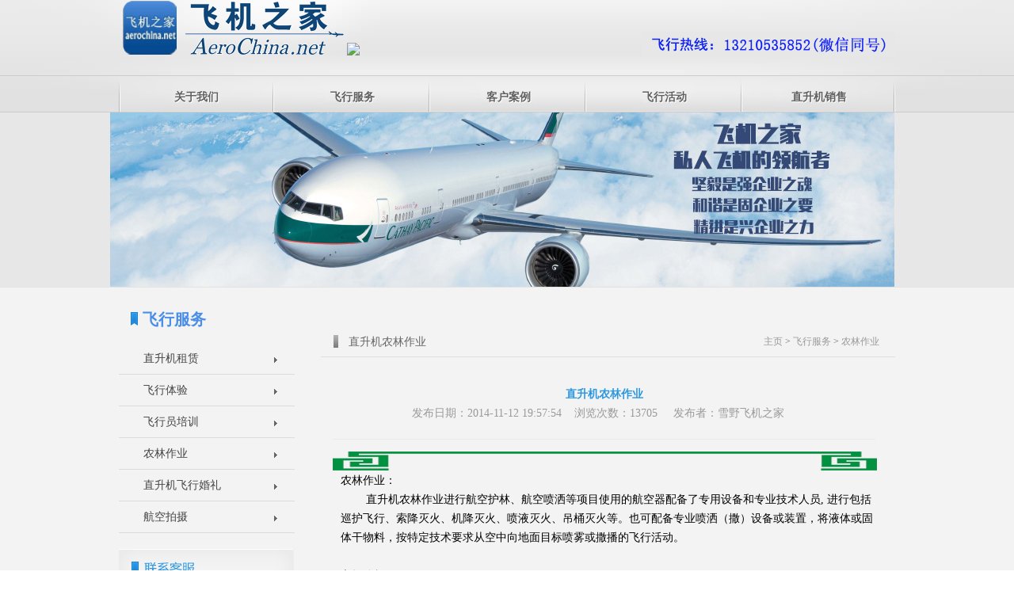

--- FILE ---
content_type: text/html
request_url: http://gzfeiji.com/FxfwInfo.asp?ID=15
body_size: 6606
content:

<!DOCTYPE html PUBLIC "-//W3C//DTD XHTML 1.0 Transitional//EN" "http://www.w3.org/TR/xhtml1/DTD/xhtml1-transitional.dtd">
<html>
<head>
<meta http-equiv="Content-Type" content="text/html; charset=utf-8" />
<title>直升机农林作业,贵州直升机租赁价格,贵州直升机销售出租,贵州直升机婚庆租赁公司,贵州直升机驾驶培训</title>
<meta name="keywords" content="贵州直升机租赁价格,贵州直升机销售出租,贵州直升机婚庆租赁公司,贵州直升机驾驶培训" />
<meta name="description" content="贵州直升机租赁价格,贵州直升机销售出租,贵州直升机婚庆租赁公司,贵州直升机驾驶培训，飞机之家全网300多万粉丝。；贵州直升机4S店销售专卖店。" />
<link rel="stylesheet" type="text/css" href="templets/moban/style/xutao.css">
<link href="templets/moban/style/main.css" rel="stylesheet" />
<script src="templets/moban/style/jquery-1.4.2.min.js" type="text/javascript"></script>
<link href="templets/moban/style/public.css" rel="stylesheet" type="text/css" />
<!--[if IE 6]>
<script type="text/javascript" src="/templets/moban/style/DD_belatedPNG.js" ></script> 
<script type="text/javascript">
DD_belatedPNG.fix('#nav .nav_sub,.mF_pconline .num li a,.banner_pos');
</script>
<![endif]-->
<link type="text/css" href="css/style.css" rel="stylesheet" />
<script type="text/javascript" src="js/jQuery.1.9.1.js" ></script>
<script src="js/mengjia.js" type="text/javascript"></script>
<link href="css/css.css" rel="stylesheet" media="screen" type="text/css">
</head>
<body>
<div id="webnet"> 
<div id="webtop">
<div id="top">
<Div class="topsinfo">
<div class="top_right">
<div class="top_rightdiv" alt="贵州直升机租赁价格,贵州直升机销售出租,贵州直升机婚庆租赁公司,贵州直升机驾驶培训">
</div>
</div>
<a href="index.asp" style="float:left;"><img src="templets/moban/images/logo.png" alt="贵州直升机租赁价格,贵州直升机销售出租,贵州直升机婚庆租赁公司,贵州直升机驾驶培训" /><img src="http://www.sdfeiji.com/templets/moban/images/dk.png" /></a> 
</Div>
        
</div>        
<div class="mynav">      
<ul class="fixed" id="nav">

<li class="nav_1"><a class="toplink2" title="关于我们" href="About.asp">关于我们</a>

<div class="nav_sub">
<div class="nav_sub_info">
<a href="About.asp"><img src="templets/moban/images/dhnr.jpg"  /></a><br /><a>山东飞机之家通用航空服务有限公司提供直升机飞行租赁、静态展示、空中广告、飞行体验、直升机迎亲婚礼等，欢迎致电咨询</a><div class="subinfo_tel">客服：13210535852</div>
</div>
<ul class="nav_sub_ul">

 <li><a class="novlink" href="About.asp?Cid=8" title="公司简介">公司简介</a></li>
 <li><a class="novlink" href="About.asp?Cid=9" title="公司文化">公司文化</a></li>
 <li><a class="novlink" href="About.asp?Cid=10" title="企业风采">企业风采</a></li>
 <li><a class="novlink" href="About.asp?Cid=11" title="招贤纳士">招贤纳士</a></li>
 <li><a class="novlink" href="About.asp?Cid=28" title="联系我们">联系我们</a></li>
</ul>
</div>                         
</li>                     
<li class="nav_2"><a class="toplink2" title="飞行服务" href="Fxfw.asp">飞行服务</a>

<div class="nav_sub">
<div class="nav_sub_info">
<a href="Fxfw.asp"><img src="templets/moban/images/xiala1.jpg"  /></a><br /><a>山东飞机之家通用航空服务有限公司提供直升机飞行租赁、静态展示、空中广告、飞行体验、直升机迎亲婚礼等，欢迎致电咨询</a><div class="subinfo_tel">客服：13210535852</div>
</div>
<ul class="nav_sub_ul">

 <li><a class="novlink" href="Fxfw.asp?Cid=19" title="直升机租赁">直升机租赁</a></li>
 <li><a class="novlink" href="Fxfw.asp?Cid=20" title="飞行体验">飞行体验</a></li>
 <li><a class="novlink" href="Fxfw.asp?Cid=21" title="飞行员培训">飞行员培训</a></li>
 <li><a class="novlink" href="Fxfw.asp?Cid=22" title="农林作业">农林作业</a></li>
 <li><a class="novlink" href="Fxfw.asp?Cid=23" title="直升机飞行婚礼">直升机飞行婚礼</a></li>
 <li><a class="novlink" href="Fxfw.asp?Cid=24" title="航空拍摄">航空拍摄</a></li>
</ul>
</div>                         
</li>                     

<li class="nav_3"><a class="toplink2" title="客户案例" href="News.asp">客户案例</a>

<div class="nav_sub">
<div class="nav_sub_info">
<a href="News.asp"><img src="templets/moban/images/xiala2.jpg"  /></a><br /><a>山东飞机之家通用航空服务有限公司提供直升机飞行租赁、静态展示、空中广告、飞行体验、直升机迎亲婚礼等，欢迎致电咨询</a><div class="subinfo_tel">客服：13210535852</div>
</div>
<ul class="nav_sub_ul">

 <li><a class="novlink" href="News.asp?Cid=12" title="公司新闻">公司新闻</a></li>
 <li><a class="novlink" href="News.asp?Cid=13" title="行业动态">行业动态</a></li>
 <li><a class="novlink" href="News.asp?Cid=14" title="媒体报道">媒体报道</a></li>
 <li><a class="novlink" href="News.asp?Cid=27" title="品牌资讯">品牌资讯</a></li>
</ul>
</div>                         
</li>                     

<li class="nav_4"><a class="toplink2" title="飞行活动" href="Khal.asp">飞行活动</a>

<div class="nav_sub">
<div class="nav_sub_info">
<a href="Khal.asp"><img src="templets/moban/images/xiala3.jpg"  /></a><br /><a>山东飞机之家通用航空服务有限公司提供直升机飞行租赁、静态展示、空中广告、飞行体验、直升机迎亲婚礼等，欢迎致电咨询</a><div class="subinfo_tel">客服：13210535852</div>
</div>
<ul class="nav_sub_ul">

 <li><a class="novlink" href="Khal.asp?Cid=15" title="房地产商场活动">房地产商场活动</a></li>
 <li><a class="novlink" href="Khal.asp?Cid=16" title="婚礼活动">婚礼活动</a></li>
 <li><a class="novlink" href="Khal.asp?Cid=25" title="飞行体验活动">飞行体验活动</a></li>
</ul>
</div>                         
</li>                      
<li class="nav_5"><a class="toplink2" title="直升机销售" href="Xsjx.asp">直升机销售</a>

<div class="nav_sub">
<div class="nav_sub_info">
<a href="Xsjx.asp"><img src="templets/moban/images/xiala4.jpg"  /></a><br /><a>山东飞机之家通用航空服务有限公司提供直升机飞行租赁、静态展示、空中广告、飞行体验、直升机迎亲婚礼等，欢迎致电咨询</a><div class="subinfo_tel">客服：13210535852</div>
</div>
<ul class="nav_sub_ul">

 <li><a class="novlink" href="Xsjx.asp?Cid=17" title="罗宾逊直升机">罗宾逊直升机</a></li>
 <li><a class="novlink" href="Xsjx.asp?Cid=18" title="贝尔直升机">贝尔直升机</a></li>
 <li><a class="novlink" href="Xsjx.asp?Cid=26" title="欧洲直升机">欧洲直升机</a></li>
 <li><a class="novlink" href="Xsjx.asp?Cid=29" title="施瓦泽直升机">施瓦泽直升机</a></li>
 <li><a class="novlink" href="Xsjx.asp?Cid=30" title="阿古斯特直升机">阿古斯特直升机</a></li>
</ul>
</div>                         
</li>                     
</ul>
</div>
</div>
<div class="page_banner" style="background:url(/templets/moban/images/banner_public.jpg) no-repeat center top;">
<div class="banner_pos"></div>
</div>
<div id="page_content" class="fixed">  
<div class="page_contents">  
<div class="page_left">

    <div class="page_left_list page_left_about"> 
    <h1>飞行服务</h1>  
    <ul class="fixed">    
	
 <li rel="17"><a href="Fxfw.asp?Cid=19" title="直升机租赁">直升机租赁</a></li>
 <li rel="17"><a href="Fxfw.asp?Cid=20" title="飞行体验">飞行体验</a></li>
 <li rel="17"><a href="Fxfw.asp?Cid=21" title="飞行员培训">飞行员培训</a></li>
 <li rel="17"><a href="Fxfw.asp?Cid=22" title="农林作业">农林作业</a></li>
 <li rel="17"><a href="Fxfw.asp?Cid=23" title="直升机飞行婚礼">直升机飞行婚礼</a></li>
 <li rel="17"><a href="Fxfw.asp?Cid=24" title="航空拍摄">航空拍摄</a></li>
    </ul>
    </div>
<Div class="left_hottag left_onser">
    <Div class="left_hottit"></Div>
    <Div class="left_hotcon">
在线咨询：<span style="vertical-align:top;">
<a target="_blank" class="hover" href="http://wpa.qq.com/msgrd?v=3&uin=413799253&site=qq&menu=yes" title="qq"><font color="#FF0000">点击交谈</font></a></span><br />
联系人：郭总<br />
电话：132-105-35852<br />
QQ号：413799253
<Div class="left_dotli">
邮箱：413799253@qq.com<br />
地址：
山东省济南市平安南路齐鲁汽车生活广场D展厅（长清展厅）<br />
山东省莱芜市雪野湖航空科技体育公园（航空基地）<br />
中国山东济南历下区经十东路奥体中心（东荷西柳）8号馆
</Div>
    </Div>
</Div>

<Div class="left_serach">
    <Div class="left_serach_i">
        <form name="infosearch" method="post" action="">
                <input type="hidden" name="lng" value="cn">
                <input type="hidden" name="mid" value="0">
                <input type="text" id="keyword" name="keyword" class="ser_input1" value="我要搜索"  onblur="if(this.value==''){this.value='我要搜索';this.className='ser_input1'}" onFocus="if(this.value==this.defaultValue){this.value='';this.className='ser_input1_s'}" />
                <input type="button" name="submitsearch" value=""  class="ser_input2" />
          </form>
    </Div>
    <Div class="left_share fixed">
    </Div>
</Div>
</div>
<div class="page_right">
<div class="page_right_tit">
<span class="pcrt_span"><a><a href="/">主页</a> > <a href="Fxfw.asp">飞行服务</a> > <a href="Fxfw.asp?Cid=22">农林作业</a> </a>

</span>直升机农林作业</div>
<div class="AboutInfo">

<div class="newsinfo_tit">
<span class="newsinfo_t">直升机农林作业</span><br />
发布日期：2014-11-12 19:57:54&nbsp;&nbsp;&nbsp;&nbsp;浏览次数：13705 &nbsp;&nbsp;&nbsp;&nbsp;发布者：雪野飞机之家&nbsp;&nbsp;&nbsp;&nbsp;           
</div>

<div style="text-align: left;">
	<div style="color:#000000;font-size:14px;">
    <img alt="" src="images/ttop.png" style="width: 687px; height: 25px;" />
	<br />
    <div style="padding-left:10px">
    <div>
	农林作业：<br />
&nbsp; &nbsp; &nbsp; &nbsp;&nbsp;直升机农林作业进行航空护林、航空喷洒等项目使用的航空器配备了专用设备和专业技术人员, 进行包括巡护飞行、索降灭火、机降灭火、喷液灭火、吊桶灭火等。也可配备专业喷洒（撒）设备或装置，将液体或固体干物料，按特定技术要求从空中向地面目标喷雾或撒播的飞行活动。
</div>
<div>
	<br />
市场分析：<br />
&nbsp; &nbsp; &nbsp; &nbsp; 河南作为第一人口大省、第一农林大省和第一粮食大省，发展通用航空可以在农林植保、灭蝗灭虫、飞播造林、人工降雨、气象和灾情监测等方面大有作为。河南作为全国重要的能矿资源生产和输出基地，发展通用航空可以在运输、物流、巡航、矿山勘探、工农业服务等领域发挥重要作用。
</div>
<div>
	&nbsp; &nbsp; &nbsp; &nbsp; 全省总人口9800万，其中，农业人口7000多万人，是中国第一人口大省。全省辖17个省辖市、1个省直管市，109个（市）县，48个市辖区，2123个乡镇。
</div>
<div>
	&nbsp; &nbsp; &nbsp; &nbsp; 全省耕地面积11889万亩，适宜于多种农作物生长，是全国小麦、玉米、棉花、油料、烟叶等农产品重要的生产基地之一。粮食产量大体占全国的1/10，油料产量占全国的1/7，棉花产量占全国的1/6，小麦、玉米、烟叶、豆类、芝麻等农产品和肉类、禽蛋、奶类等畜产品产量也都居全国前列。
</div>
<div>
	&nbsp; &nbsp; &nbsp; &nbsp; 我省有林地面积为5048万亩，活立木蓄积量1.81亿立方米，森林覆盖率20.16％。“十二五”全省累计完成造林面积2271.3万亩，为“九五”期间的156&#37;。其中：人工造林1619.25万亩，飞播造林159.45万亩。
</div>
<p>
	<br />
</p>
    </div>
	<img alt="" src="images/bbottom.png" style="width: 687px; height: 28px;" />
    </div>
    </div>
</div>
<div class='_DEDECY' style=''>
</div>  
</div>  
</div>
</div>
<div class="main_foot">
<div class="foot">
<div class="foot_logo" title="飞机之家"></div>
<ul class="list11">
<li>
<h5>飞行服务</h5>
</li>

 <li><a class="" href="Fxfw.asp?Cid=19" title="直升机租赁">直升机租赁</a></li>
 <li><a class="" href="Fxfw.asp?Cid=20" title="飞行体验">飞行体验</a></li>
 <li><a class="" href="Fxfw.asp?Cid=21" title="飞行员培训">飞行员培训</a></li>
 <li><a class="" href="Fxfw.asp?Cid=22" title="农林作业">农林作业</a></li>
 <li><a class="" href="Fxfw.asp?Cid=23" title="直升机飞行婚礼">直升机飞行婚礼</a></li>
 <li><a class="" href="Fxfw.asp?Cid=24" title="航空拍摄">航空拍摄</a></li>
</ul>
<ul class="list11">
<li>
<h5>直升机销售</h5>

 <li><a class="" href="Xsjx.asp?Cid=17" title="罗宾逊直升机">罗宾逊直升机</a></li>
 <li><a class="" href="Xsjx.asp?Cid=18" title="贝尔直升机">贝尔直升机</a></li>
 <li><a class="" href="Xsjx.asp?Cid=26" title="欧洲直升机">欧洲直升机</a></li>
 <li><a class="" href="Xsjx.asp?Cid=29" title="施瓦泽直升机">施瓦泽直升机</a></li>
 <li><a class="" href="Xsjx.asp?Cid=30" title="阿古斯特直升机">阿古斯特直升机</a></li></ul>
</ul>
<ul class="list11">
<li>
<h5>关于我们</h5>
</li>

 <li><a class="" href="About.asp?Cid=8" title="公司简介">公司简介</a></li>
 <li><a class="" href="About.asp?Cid=9" title="公司文化">公司文化</a></li>
 <li><a class="" href="About.asp?Cid=10" title="企业风采">企业风采</a></li>
 <li><a class="" href="About.asp?Cid=11" title="招贤纳士">招贤纳士</a></li>
 <li><a class="" href="About.asp?Cid=28" title="联系我们">联系我们</a></li>
</ul>
<ul class="list11">
<li>
<h5>客户案例</h5>
</li>

 <li><a class="novlink" href="News.asp?Cid=12" title="公司新闻">公司新闻</a></li>
 <li><a class="novlink" href="News.asp?Cid=13" title="行业动态">行业动态</a></li>
 <li><a class="novlink" href="News.asp?Cid=14" title="媒体报道">媒体报道</a></li>
 <li><a class="novlink" href="News.asp?Cid=27" title="品牌资讯">品牌资讯</a></li>
</ul>
<ul class="list22">
<li>
<h5>联系我们</h5>
</li>
<li><a target="_blank" href="http://wpa.qq.com/msgrd?v=3&amp;uin=413799253&amp;site=qq&amp;menu=yes" title="qq"><i class="qq"></i>QQ：413799253</a></li>
<li><a href="mailto:413799253@qq.com" title="邮件"><i class="miall"></i>邮件：413799253@qq.com
</a></li>
<li><a title="微信"><i class="weixin"></i>网址：</a><a target="_blank" href="http://www.aerochina.net/" title="qq">www.aerochina.net</a></li>
<li><a title="地址"><i class="skype"></i> 地址：山东省济南市平安南路齐鲁汽车生活广场D展厅（长清展厅）
            <br />山东省莱芜市雪野湖航空科技体育公园（航空基地）
<br />山东省济南市高新区奥体中心8号馆（奥体中心展厅）</a></li>
<li class="jiaotan"><a target="_blank" class="hover" href="http://wpa.qq.com/msgrd?v=3&amp;uin=413799253&amp;site=qq&amp;menu=yes" title="qq">点击交谈</a></li>
</ul>
<div class="foot_weixin" title="微信二维码">
<img src="images/weixin.png"/>
<span>微信公众号</span>
</div>  

</div>
<!--foot-->
<div class="foot_bottom txt_C">Copyright &copy; 2002-2015 飞机之家 技术支持 <a href="#" target='_blank'>九维互动</a> <a href="http://www.beian.miit.gov.cn/" target="_blank">鲁ICP备13018805号</a> <script type="text/javascript">var cnzz_protocol = (("https:" == document.location.protocol) ? " https://" : " http://");document.write(unescape("%3Cspan id='cnzz_stat_icon_5802652'%3E%3C/span%3E%3Cscript src='" + cnzz_protocol + "s13.cnzz.com/stat.php%3Fid%3D5802652%26show%3Dpic1' type='text/javascript'%3E%3C/script%3E"));</script></div>
</div>
<script src="templets/moban/style/jq_scrollTopBtn.js" type="text/javascript"></script>

<script type="text/javascript">

$(document).ready(function(){			
$.scrollTopBtn();
$("#nav>li").hover(function(){

$(this).children("div").show();

$(this).addClass("nav_on");      

},function(){

$(this).children("div").hide();
$(this).removeClass("nav_on");
});	

})

</script>
<script>
var _hmt = _hmt || [];
(function() {
  var hm = document.createElement("script");
  hm.src = "//hm.baidu.com/hm.js?8f8dd96d1e75d78b64771abcbd873908";
  var s = document.getElementsByTagName("script")[0]; 
  s.parentNode.insertBefore(hm, s);
})();
</script>
</body>
</html> 
